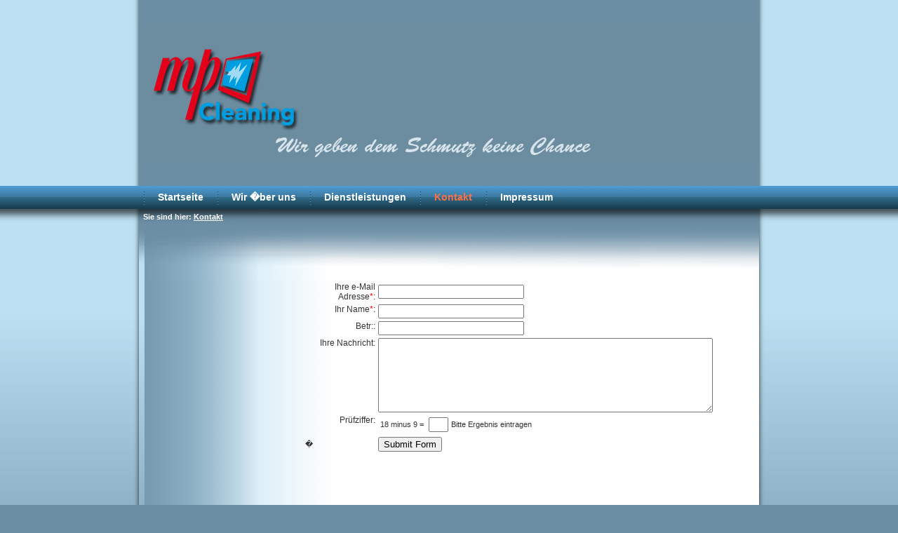

--- FILE ---
content_type: text/html; charset=UTF-8
request_url: http://mpcleaning.de/pages/kontakt.php
body_size: 3176
content:
<!DOCTYPE html PUBLIC "-//W3C//DTD XHTML 1.0 Transitional//EN" "http://www.w3.org/TR/xhtml1/DTD/xhtml1-transitional.dtd">
<html xmlns="http://www.w3.org/1999/xhtml">
<head>

<title>mpcleaning - Kontakt</title>
<meta http-equiv="Content-Type" content="text/html; charset=utf-8" />
<meta name="audience" content="Alle" />
<meta http-equiv="content-language" content="de" />
<meta name="robots" content="index, follow" />
<meta name="description" content="" />
<meta name="keywords" content="" />
<link rel="stylesheet" href="http://mpcleaning.de/templates/wb_rockt/style.css" type="text/css"/>
<link rel="shortcut icon" href="http://mpcleaning.de/templates/wb_rockt/favicon.ico" />

</head>

<body bgcolor="#6b8ea5">
<a name="anfang"></a>
<table width="100%" border="0" align="center" cellpadding="0" cellspacing="0">
<tr>
  <td>&nbsp;</td>
  <td width="900" class="oben" align="center">
    <table width="100%" border="0" align="left" cellpadding="0" cellspacing="0" class="header">
	<tr>
	    <td id="schatten_oben_links" width="8"><img src="http://mpcleaning.de/templates/wb_rockt/bilder/2x2-platzhalter.gif" width="8" height="2" border="0" alt="&nbsp;" /></td>
        <td width="900" valign="top">
			<!-- Inhalt oben im Kopf -->
		</td>
		<td id="schatten_oben_rechts" width="8"><img src="http://mpcleaning.de/templates/wb_rockt/bilder/2x2-platzhalter.gif" width="8" height="2" border="0" alt="&nbsp;" /></td>
    </tr>
    </table>
  </td>
  <td>&nbsp;</td>
</tr>
<tr>
  <td class="topmenu_l_u_r">&nbsp;</td>
  <td width="900" height="33" class="top_menu" align="left">
    <table class="topmenu_aussen" border="0" align="left" cellpadding="0" cellspacing="0">
	<tr>
	  <td width="15"><img src="http://mpcleaning.de/templates/wb_rockt/bilder/2x2-platzhalter.gif" width="14" height="3" border="0" alt="&nbsp;" /></td>
	  <td>
	    <table class="topmenu" border="0" align="left" cellpadding="0" cellspacing="0"><tr><td class="menu-sibling menu-first"><a href="http://mpcleaning.de/pages/startseite.php" target="_top">Startseite</a></td><td class="menu-sibling"><a href="http://mpcleaning.de/pages/wir.php" target="_top">Wir �ber uns</a></td><td class="menu-sibling"><a href="http://mpcleaning.de/pages/dienstleistungen.php" target="_top">Dienstleistungen</a></td><td class="menu-current"><a href="http://mpcleaning.de/pages/kontakt.php" target="_top">Kontakt</a></td><td class="menu-sibling menu-last"><a href="http://mpcleaning.de/pages/impressum.php" target="_top">Impressum</a></td></tr></table>
	  </td>
	</table>
  </td>
  <td class="topmenu_l_u_r">&nbsp;</td>
</tr>
<tr>
  <td class="pfad_l_u_r">&nbsp;</td>
  <td width="900" class="pfad" align="center">
    <table width="100%" border="0" align="left" cellpadding="0" cellspacing="0" class="pfad_bg">
	<tr>
	    <td id="schatten_pfad_links" width="8"><img src="http://mpcleaning.de/templates/wb_rockt/bilder/2x2-platzhalter.gif" width="8" height="102" border="0" alt="&nbsp;" /></td>
		<td width="900" height="90" valign="top" class="pfad_innen" style="padding-top: 5px; color: #ffffff;">&nbsp;
		  <b>Sie sind hier:</b> <span class="menu-current"><a href="http://mpcleaning.de/pages/kontakt.php" target="_top">Kontakt</a></span>		</td>
		<td id="schatten_pfad_rechts" width="8"><img src="http://mpcleaning.de/templates/wb_rockt/bilder/2x2-platzhalter.gif" width="8" height="102" border="0" alt="&nbsp;" /></td>
	  </tr>
    </table>
  </td>
  <td class="pfad_l_u_r">&nbsp;</td>
</tr>
<tr>
  <td>&nbsp;</td>
  <td width="900" class="content_aussen" align="center">
    <table width="100%" border="0" align="left" cellpadding="0" cellspacing="0">
	<tr>
		<td valign="top" id="schatten_content_links" width="8"><img src="http://mpcleaning.de/templates/wb_rockt/bilder/schatten-content-links.png" width="8" height="532" border="0" alt="&nbsp;" /></td>

		
		<td width="8"><img src="http://mpcleaning.de/templates/wb_rockt/bilder/2x2-platzhalter.gif" width="8" height="2" border="0" alt="&nbsp;" /></td>
		<td width="*" height="532" class="content_bg" valign="top">
		  <table width="100%" border="0" align="left" cellpadding="0" cellspacing="0">
		  <tr>
		    <td valign="top" width="214">
						</td>
			<td valign="top" class="content" align="left">
			  
			  <div style="width:644px; height:100%; overflow:auto; "><a id="wb_section_4" name="wb_section_4"></a><style type="text/css">.required {
	color: #FF0000;
}
.field_title {
	font-size: 12px;
	width: 100px;
	vertical-align: top;
	text-align:right;
}
.textfield {
	font-size: 12px;
	width: 200px;
}
.textarea {
	font-size: 12px;
	width: 90%;
	height: 100px;
}
.field_heading {
	font-size: 12px;
	font-weight: bold;
	border-bottom-width: 2px;
	border-bottom-style: solid;
	border-bottom-color: #666666;
	padding-top: 10px;
	color: #666666;
}
.select {
	font-size: 12px;
}
.checkbox_label {
	font-size: 11px;
	cursor: pointer;
}
.radio_label {
	font-size: 11px;
	cursor: pointer;
}
.email {
	font-size: 12px;
	width: 200px;
}
</style>
	<style type="text/css">
		.nixhier { display:none; }
	</style>
<form name="form" onsubmit="return formCheck(this);" action="/pages/kontakt.php" method="post">
<input type="hidden" name="submission_id" value="hynpxv28" />
<table cellpadding="2" cellspacing="0" border="0" width="98%"><input type="hidden" name="submitted_when" value="1766913823" />
<p class="nixhier">
email address:
<label for="email">Your e-mail address is not relevant Leave this field blank:</label>
<input id="email" name="email" size="56" value="" /><br />
Homepage:
<label for="homepage">Do not enter a homepage-url www.whatever.com here:</label>
<input id="homepage" name="homepage" size="55" value="" /><br />
URL:
<label for="url">Don't write anything in this field:</label>
<input id="url" name="url" size="61" value="" /><br />
Comment:
<label for="comment">Enter not your comment here:</label>
<textarea name="comment" cols="50" rows="10"></textarea><br />
</p>
<tr><td class="field_title">Ihre e-Mail Adresse<font class="required">*</font>:</td><td><input type="text" name="field3" onChange="return checkmail(this.form.field3)"  id="field3" value="" maxlength="" class="email" /></td></tr><tr><td class="field_title">Ihr Name<font class="required">*</font>:</td><td><input type="text" name="field4" id="field4" maxlength="" value="" class="textfield" /></td></tr><tr><td class="field_title">Betr::</td><td><input type="text" name="field5" id="field5" maxlength="" value="" class="textfield" /></td></tr><tr><td class="field_title">Ihre Nachricht:</td><td><textarea name="field6" id="field6" class="textarea"></textarea></td></tr>	<tr>
	<td class="field_title">Pr&uuml;fziffer:</td>
	<td><table class="captcha_table"><tr>
				<td class="text_captcha">18 minus 9&nbsp;=&nbsp;</td>
				<td><input type="text" name="captcha" maxlength="10"  style="width:20px" /></td>
				<td class="captcha_expl">Bitte Ergebnis eintragen</td>
				</tr></table></td>
	</tr>
	
<script language="JavaScript">
<!--

/***********************************************
* Required field(s) validation v1.10- By NavSurf
* Visit Nav Surf at http://navsurf.com
* Visit http://www.dynamicdrive.com/ for full source code
***********************************************/

function formCheck(formobj){
	// Enter name of mandatory fields
	var fieldRequired = Array("field3", "field4");
	// Enter field description to appear in the dialog box
	var fieldDescription = Array("Ihre e-Mail Adresse", "Ihr Name");
	// dialog message
	var alertMsg = "Bitte folgende Angaben erg&auml;nzen:\n";
	
	var l_Msg = alertMsg.length;
	
	for (var i = 0; i < fieldRequired.length; i++){
		var obj = formobj.elements[fieldRequired[i]];
		if (obj){
			switch(obj.type){
			case "select-one":
				if (obj.selectedIndex == -1 || obj.options[obj.selectedIndex].text == ""){
					alertMsg += " - " + fieldDescription[i] + "\n";
				}
				break;
			case "select-multiple":
				if (obj.selectedIndex == -1){
					alertMsg += " - " + fieldDescription[i] + "\n";
				}
				break;
			case "text":
			case "textarea":
				if (obj.value == "" || obj.value == null){
					alertMsg += " - " + fieldDescription[i] + "\n";
				}
				break;
			default:
			}
			if (obj.type == undefined){
				var blnchecked = false;
				for (var j = 0; j < obj.length; j++){
					if (obj[j].checked){
						blnchecked = true;
					}
				}
				if (!blnchecked){
					alertMsg += " - " + fieldDescription[i] + "\n";
				}
			}
		}
	}

	if (alertMsg.length == l_Msg){
		return true;
	}else{
		alert(alertMsg);
		return false;
	}
}
/***********************************************
* Email Validation script- � Dynamic Drive (www.dynamicdrive.com)
* This notice must stay intact for legal use.
* Visit http://www.dynamicdrive.com/ for full source code
***********************************************/

var emailfilter=/^\w+[\+\.\w-]*@([\w-]+\.)*\w+[\w-]*\.([a-z]{2,4}|\d+)$/i

function checkmail(e){
var returnval=emailfilter.test(e.value);
if (returnval==false){
alert("Please enter a valid email address.");
e.select();
}
return returnval;
}
-->

</script><tr><td>�</td>
<td>
<input type="submit" name="submit" value="Submit Form" />
</td>
</tr>
</table></form>
</div>
			  
			</td>
		  </tr>
		  </table>
		</td>
		<td valign="top" id="schatten_content_rechts" width="8"><img src="http://mpcleaning.de/templates/wb_rockt/bilder/schatten-content-rechts.png" width="8" height="532" border="0" alt="&nbsp;" /></td>
	  </tr>
    </table>
  </td>
  <td>&nbsp;</td>
</tr>
<tr>
  <td>&nbsp;</td>
  <td align="right" class="unten_bg" valign="top">
    <table width="550" border="0" align="right" cellpadding="0" cellspacing="0">
    <tr>
	  <td align="left" style="color: #ffffff">&copy; 2006 - 2025, Hier k&ouml;nnte Ihr Name stehen</td>
  
    <td width="110" align="right"  id="seitenanfang">
	    <img src="http://mpcleaning.de/templates/wb_rockt/bilder/pfeil-top.gif" border="0" alt="&uarr;" />
		<a href="#anfang">Seitenanfang</a>
		<img src="http://mpcleaning.de/templates/wb_rockt/bilder/pfeil-top.gif" border="0" alt="&uarr;" />
    </td>
    </tr>
	</table>
  </td>
  <td>&nbsp;</td>
</tr>
</table>





<center>
	    <br>

Template und Design von <a href="http://www.websitebaker-cms.de">WebsiteBaker-CMS.de</a>
<br /><br /><br /><br />
<span style="color: #444444	">Das CMS System Websitebaker ist unter der <a href="http://www.gnu.org/copyleft/gpl.html" style="color: #444444">GNU General Public License</a> ver&ouml;ffentlicht. Autor des System ist Ryan Djurovich.</span>
</center>
<br />



</body>
</html>


--- FILE ---
content_type: text/css
request_url: http://mpcleaning.de/templates/wb_rockt/style.css
body_size: 2075
content:
html {
  padding: 0px;
  margin: 0px;
	}
body {
  font-family: Helvetica, Arial, Verdana, sans-serif;
  font-weight: normal;
  color: #000000;
  background: #6b8ea5 url(bilder/body-bg.png) repeat-x;
  margin: 0px;
  font-size: 11px;
  padding: 0px;
}
td, tr, p, div {
  font-family      : Arial, Helvetica, sans-serif;
  font-size        : 11px;
  color            : #333333;
text-align: left;}
hr {
  color            : #999999;
  height           : 2px;
  width            : 100%;
}

/*** Header ANFANG ***/
td.oben, td.pfad {
  text-align: center;
}

table.header {
  background: #6b8ea5 url(bilder/header-bg2.png) no-repeat center;
  width: 900px;
  height: 265px;
  text-align: left;
}


/*** Header ENDE***/

/*** Schatten ANFANG ***/
#schatten_oben_links {
  background: #bce1f3 url(bilder/schatten-oben-links.png) repeat-y;
}
#schatten_oben_rechts {
  background: #bce1f3 url(bilder/schatten-oben-rechts.png) repeat-y;
}
#schatten_pfad_links {
  background: #bce1f3 url(bilder/schatten-pfad-links.png) repeat-y;
}
#schatten_pfad_rechts {
  background: #bce1f3 url(bilder/schatten-pfad-rechts.png) repeat-y;
}
#schatten_content_links {
  background: #bce1f3 url(bilder/schatten-content-links-unten.png);
}
#schatten_content_rechts {
  background: #bce1f3 url(bilder/schatten-content-rechts-unten.png) repeat-y;
}
td.unten_bg {
  background: #6b8ea5 url(bilder/schatten-bg-unten.png) no-repeat;
  height: 30px;
  text-align: center;
}


/*** Schatten ENDE ***/


/*** Topmenu Anfang ***/
td.topmenu_l_u_r {
  background: #183e50 url(bilder/top-menu-l-u-r.png) repeat-x;
}
td.top_menu {
 width: 900px;
  background: #183e50 url(bilder/top-menu-bg.png) repeat-x;
  height: 33px;
}
/*** Topmenu ENDE ***/

/*** Pfad ANFANG ***/

table.pfad_bg {
  background: #6b8ea5 url(bilder/pfad-bg.png) no-repeat;
  width: 900px;
  height: 102px;
  text-align: left;
}

td.pfad_l_u_r {
  background: #99cee2 url(bilder/schatten-pfad-l-u-r.png) repeat-x;
}
td.pfad_innen {
  padding-top: 5px; 
  color: #ffffff;
}
td.pfad_innen span a {
  color: #ffffff;
}

/*** Pfad ENDE ***/

/*** Content ANFANG ***/

/* Hintergund wenn Menue an */
td.content_bg {
  background: url(bilder/content-bg.png) repeat-y;
}
/* Hintergund wenn Menue aus */
td.content_bg_no_menu {
  background: #ffffff url(bilder/content-bg-no-menu.png) repeat-y;
}

td.content {
padding-left: 13px;
padding-right: 4px;
}
/*** Content ENDE ***/

/*** unten ANFANG ***/
td.unten_bg  {
font-weight: bold;
font-size: 12px;
padding-top: 2px;
}
td#seitenanfang a {
  color: #ffffff;
}
td#seitenanfang a:hover {
  color: #ff7045;
}
/*** unten ENDE ***/



/* ANFANG Topmenue */


/* allgemeine Formatierungen Mainlevel */
table.topmenu a {
  padding-left: 20px;
  padding-right: 20px;
}

table.topmenu a, table.topmenu a:link, table.topmenu a:visited {
  display: block;
  color: #ffffff;
  font-size: 14px;
  text-decoration: none;
  font-weight: bold;
  background: #183e50 url(./bilder/menu-top7.png) repeat-x;
  background-repeat: repeat-x;
  width: 100%;
  line-height: 33px;
  height: 33px;
}

/* aktiver Hauptmenue Punkt*/
table.topmenu td.menu-current a, table.topmenu td.menu-current a:link, table.topmenu td.menu-current a:visited, table.topmenu td.menu-parent a, table.topmenu td.menu-parent a:link, table.topmenu td.menu-parent a:visited {
  color: #ff7045;
  background-color: #4c9cd2;
  text-decoration: none;
  background-position: 0px -72px; 
  line-height: 33px;

}

table.topmenu td.menu-last a:visited, table.topmenu td.menu-last a:link, table.topmenu td.menu-last a:hover {
  width: 60%;
}

/* normale Hauptmenuepunkte - Maus drueber und wenn Untermenue aktiv */
table.topmenu a:hover {
  background-position: 0px -36px; 
  background-color: #4c9cd2; 
  color: #ffffff;
  text-decoration: underline;
}
/* aktive Hauptmenue Punkte - Maus drueber */
table.topmenu td.menu-current a:hover, table.topmenu td.menu-parent a:hover {
  color: #ff7045;
  background-color: #4c9cd2; 
  background-position: 0px -72px;
  text-decoration: underline;
}

/* ENDE Topmenue*/




/* ANFANG Menue links */

/* Allgemeine Formatierungen fuer das linke Menu */


div#menu_links ul {
  margin: 0px;
  padding: 0px;
  list-style: none;
}
div#menu_links li {
  list-style: none;
  margin-left: 0px;
  padding-top: 0px;
}


div#menu_links {
  padding: 0px;
}
div#menu_links a {
  display: block;
}

/* Normale Menuepunkte, nichts ist angeklicke */
div#menu_links ul li a {
  width: 214px;
  height: 38px;
  line-height: 28px;
  background: url(./bilder/menu-links2.png) no-repeat;
  background-repeat: repeat-x;
  font-size: 14px;
  font-weight: bold;
  text-indent: 6px;
  margin-top: 3px;

}
/* Untermenue Punkte erster Guete */
div#menu_links ul ul li a, div#menu_links ul ul li a:link, div#menu_links ul ul li a:visited, div#menu_links ul ul li.menu-child a {
  color: #ffffff;
  width: 203px;
  height: 15px;
  line-height: 15px;
  padding-top: 2px;
  margin-left: 3px;
  font-size: 12px;
  font-weight: bold;
  background: none;
  border-bottom: #6b8ea5 1px solid;
  text-decoration: none;
}
/* Untermenue Punkte zweiter Guete */
div#menu_links ul ul ul li a, div#menu_links ul ul ul li a:link, div#menu_links ul ul ul li a:visited, div#menu_links ul ul ul li.menu-child a, div#menu_links ul ul ul li.menu-child a:link, div#menu_links ul ul ul li.menu-child a:visited {
  width: 191px;
  height: 12px;
  line-height: 12px;
  padding: 0px;
  margin-left: 15px;
  font-size: 11px;
  font-weight: bold;
  border: none;
  color: #ffffff;
}
div#menu_links a, div#menu_links a:link, div#menu_links a:visited {
  color: #ffffff;
  text-decoration: none;
}
/* Normale Menuepunkte, aktiv */
div#menu_links ul li.menu-current a {
  width: 214px;
  color: #ffffff;
  background-color: #6b8ea5;
  text-decoration: underline;
  background-position: 0px -44px;
}
/* Untermenue Punkte erster Guete , aktiv */
div#menu_links ul ul li.menu-current a {
  width: 200px;
  color: #ff7045;
  text-decoration: none;
  background: none;
  border-color: #ff7045;
}
/* Untermenue Punkte zweiter Guete , aktiv */
div#menu_links ul ul ul li.menu-current a {
  width: 191px;
  color: #ff7045;
  border-bottom: #ff7045 1px solid;
  text-decoration: none;
  padding: 0px;
  margin-left: 15px;
  font-size: 11px;
  font-weight: bold;


}

/* Alle Menuepunkte mit der Maus drueber */
div#menu_links a:hover, div#menu_links ul ul li a:hover, div#menu_links ul ul ul li a:hover, div#menu_links li.menu-child a:hover, div#menu_links ul ul li.menu-child a:hover, div#menu_links ul ul ul li.menu-child a:hover {
  color: #333333;
  text-decoration: none;
  background-position: 0px -88px;
}
/* Aktive Hauptmenupunkte Maus dr�ber  */
div#menu_links ul li.menu-current a:hover {
  color: #ffffff;
  text-decoration: none;
  background-position: 0px -44px;
}

/* ENDE Menue links */


div.suchen input {
  border: #333333 1px solid;
  background-color: #ffffff;
}

div.suchen .button {
  font-size        : 11px;
  color            : #333333;
  background-color : #c9eafb;
  padding          : 1px;
  border: 1px #62eb9b solid;
  background-color: #c9eafb;
}


td.hauptinhalt input, td.hauptinhalt textarea, td.hauptinhalt option, td.hauptinhalt select {
  border: #333333 1px solid;
  background-color: #ffffff;
}

.inputbox {
  border           : 1px solid #999999;
  background	   : transparent url(back.gif);
  background-color : #EDEDED;
  margin-bottom    : 5px;
  color			   : #333333;
  background: #f5ede3 url(back.gif);
 }

.sectiontableheader {
  font-size        : 11px;
  font-weight      : normal;
  text-transform   : uppercase;
  letter-spacing   : 1px;
  color            : #333333;
  background       : #EDEDED;
  padding          : 1px;
  background: #f5ede3;}

.sectiontableentry1 {
  vertical-align   : top;
  padding          : 3px;
  background       : #E3E3E3;
  border-top       : 1px solid #FFFFFF;
  border-bottom    : 1px solid #999999;
  background: #f5ede3;
  border-bottom: 1px #ccc1ae solid;}

.sectiontableentry2 {
  vertical-align   : top;
  padding          : 3px;
  border-top       : 1px solid #FFFFFF;
  border-bottom    : 1px solid #999999;
  border-bottom: 1px #cdc2af solid;}

a:link, a:visited {
  font-size        : 11px;
  color            : #333333;
  text-decoration  : underline;
  font-weight      : bold;
}

a:hover {
  font-size        : 11px;
  color            : #333333;
  text-decoration  : none;
  font-weight      : bold;
}

td#hauptinhalt {
	text-align: left;
}




/* Login Block */
div#login_block {
	padding-left: 18px;
	width: 195px;
}
div#login_block input {
	border: #333333 1px solid;
	background-color: #ffffff;
}



div#seitentitel {
  font-size: 30px;
}

h1 {
  font-size: 20px;
  padding-top: 0px;
  margin-top: 0px;
  border-bottom: 2px #ff7045 solid;
}
h2 {
  font-size: 16px;
}
a h2 {
  font-size        : 16px;
  color            : #333333;
  text-decoration  : underline;
  font-weight      : bold;
}

a:hover h2 {
  font-size        : 16px;
  color            : #333333;
  text-decoration  : none;
  font-weight      : bold;
}






